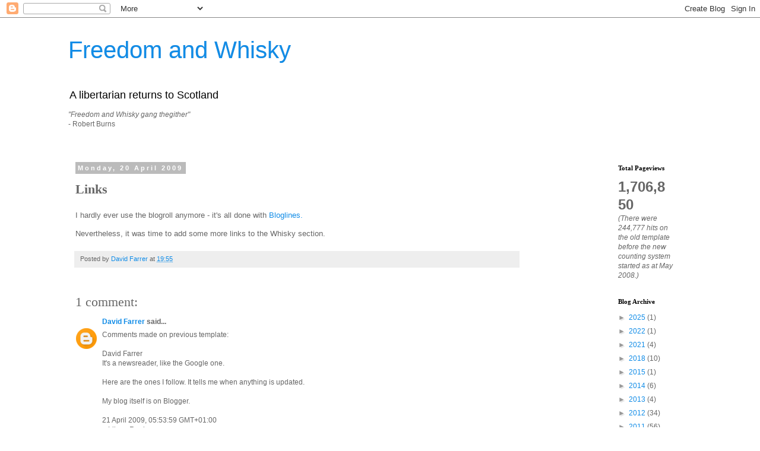

--- FILE ---
content_type: text/html; charset=UTF-8
request_url: https://freedomandwhisky.blogspot.com/b/stats?style=BLACK_TRANSPARENT&timeRange=ALL_TIME&token=APq4FmDA7RFbkk49cOmJ86H8hnX_Z9Yos_7DFvbeu0bhdYUIyFkVQda-U5IkS2-iDNIuSqQI3JcuQRSOlCImUzhVgluH4eknKg
body_size: -7
content:
{"total":1706850,"sparklineOptions":{"backgroundColor":{"fillOpacity":0.1,"fill":"#000000"},"series":[{"areaOpacity":0.3,"color":"#202020"}]},"sparklineData":[[0,6],[1,8],[2,11],[3,10],[4,17],[5,21],[6,20],[7,69],[8,53],[9,31],[10,25],[11,29],[12,17],[13,26],[14,41],[15,77],[16,90],[17,32],[18,100],[19,80],[20,34],[21,37],[22,13],[23,18],[24,11],[25,14],[26,18],[27,59],[28,11],[29,13]],"nextTickMs":450000}